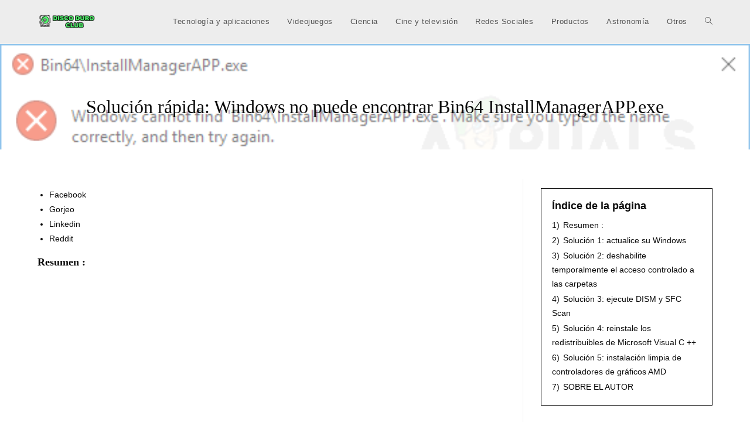

--- FILE ---
content_type: text/html; charset=UTF-8
request_url: https://discoduro.club/software/solucion-rapida-windows-no-puede-encontrar-bin64-installmanagerapp-exe/
body_size: 15473
content:
<!DOCTYPE html><html class="html" lang="es"><head><meta name="google-adsense-account" content="ca-pub-9708862076869810">
 <script type="litespeed/javascript" data-src="https://www.googletagmanager.com/gtag/js?id=G-WW84N0ZYN7"></script> <script type="litespeed/javascript">window.dataLayer=window.dataLayer||[];function gtag(){dataLayer.push(arguments)}
gtag('js',new Date());gtag('config','G-WW84N0ZYN7')</script> <meta charset="UTF-8"><link rel="preconnect" href="https://fonts.gstatic.com/" crossorigin /><link rel="profile" href="https://gmpg.org/xfn/11"><meta name='robots' content='index, follow, max-image-preview:large, max-snippet:-1, max-video-preview:-1' /><link rel="pingback" href="https://discoduro.club/xmlrpc.php"><meta name="viewport" content="width=device-width, initial-scale=1"><title>Solución rápida: Windows no puede encontrar Bin64 InstallManagerAPP.exe</title><meta name="description" content="Solución rápida: Windows no puede encontrar Bin64 InstallManagerAPP.exe -" /><link rel="canonical" href="https://discoduro.club/software/solucion-rapida-windows-no-puede-encontrar-bin64-installmanagerapp-exe/" /><meta property="og:locale" content="es_ES" /><meta property="og:type" content="article" /><meta property="og:title" content="Solución rápida: Windows no puede encontrar Bin64 InstallManagerAPP.exe" /><meta property="og:description" content="Solución rápida: Windows no puede encontrar Bin64 InstallManagerAPP.exe -" /><meta property="og:url" content="https://discoduro.club/software/solucion-rapida-windows-no-puede-encontrar-bin64-installmanagerapp-exe/" /><meta property="og:site_name" content="Disco Duro Club" /><meta property="article:published_time" content="2021-05-09T03:55:27+00:00" /><meta property="og:image" content="https://discoduro.club/wp-content/uploads/2021/11/solucion-rapida-windows-no-puede-encontrar-bin64-installmanagerapp-exe.png" /><meta property="og:image:width" content="558" /><meta property="og:image:height" content="133" /><meta property="og:image:type" content="image/png" /><meta name="author" content="Disco Duro" /><meta name="twitter:card" content="summary_large_image" /><meta name="twitter:label1" content="Escrito por" /><meta name="twitter:data1" content="Disco Duro" /><meta name="twitter:label2" content="Tiempo de lectura" /><meta name="twitter:data2" content="6 minutos" /> <script type="application/ld+json" class="yoast-schema-graph">{"@context":"https://schema.org","@graph":[{"@type":"Article","@id":"https://discoduro.club/software/solucion-rapida-windows-no-puede-encontrar-bin64-installmanagerapp-exe/#article","isPartOf":{"@id":"https://discoduro.club/software/solucion-rapida-windows-no-puede-encontrar-bin64-installmanagerapp-exe/"},"author":{"name":"Disco Duro","@id":"https://discoduro.club/#/schema/person/f12a5c53b6b7a01a58c14d667f369e80"},"headline":"Solución rápida: Windows no puede encontrar Bin64 InstallManagerAPP.exe","datePublished":"2021-05-09T03:55:27+00:00","mainEntityOfPage":{"@id":"https://discoduro.club/software/solucion-rapida-windows-no-puede-encontrar-bin64-installmanagerapp-exe/"},"wordCount":1146,"commentCount":0,"publisher":{"@id":"https://discoduro.club/#organization"},"image":{"@id":"https://discoduro.club/software/solucion-rapida-windows-no-puede-encontrar-bin64-installmanagerapp-exe/#primaryimage"},"thumbnailUrl":"https://discoduro.club/wp-content/uploads/2021/11/solucion-rapida-windows-no-puede-encontrar-bin64-installmanagerapp-exe.png","articleSection":["Zona Software"],"inLanguage":"es","potentialAction":[{"@type":"CommentAction","name":"Comment","target":["https://discoduro.club/software/solucion-rapida-windows-no-puede-encontrar-bin64-installmanagerapp-exe/#respond"]}]},{"@type":"WebPage","@id":"https://discoduro.club/software/solucion-rapida-windows-no-puede-encontrar-bin64-installmanagerapp-exe/","url":"https://discoduro.club/software/solucion-rapida-windows-no-puede-encontrar-bin64-installmanagerapp-exe/","name":"Solución rápida: Windows no puede encontrar Bin64 InstallManagerAPP.exe","isPartOf":{"@id":"https://discoduro.club/#website"},"primaryImageOfPage":{"@id":"https://discoduro.club/software/solucion-rapida-windows-no-puede-encontrar-bin64-installmanagerapp-exe/#primaryimage"},"image":{"@id":"https://discoduro.club/software/solucion-rapida-windows-no-puede-encontrar-bin64-installmanagerapp-exe/#primaryimage"},"thumbnailUrl":"https://discoduro.club/wp-content/uploads/2021/11/solucion-rapida-windows-no-puede-encontrar-bin64-installmanagerapp-exe.png","datePublished":"2021-05-09T03:55:27+00:00","description":"Solución rápida: Windows no puede encontrar Bin64 InstallManagerAPP.exe -","breadcrumb":{"@id":"https://discoduro.club/software/solucion-rapida-windows-no-puede-encontrar-bin64-installmanagerapp-exe/#breadcrumb"},"inLanguage":"es","potentialAction":[{"@type":"ReadAction","target":["https://discoduro.club/software/solucion-rapida-windows-no-puede-encontrar-bin64-installmanagerapp-exe/"]}]},{"@type":"ImageObject","inLanguage":"es","@id":"https://discoduro.club/software/solucion-rapida-windows-no-puede-encontrar-bin64-installmanagerapp-exe/#primaryimage","url":"https://discoduro.club/wp-content/uploads/2021/11/solucion-rapida-windows-no-puede-encontrar-bin64-installmanagerapp-exe.png","contentUrl":"https://discoduro.club/wp-content/uploads/2021/11/solucion-rapida-windows-no-puede-encontrar-bin64-installmanagerapp-exe.png","width":558,"height":133,"caption":"Solucion Rapida Windows No Puede Encontrar Bin64 Installmanagerapp Exe"},{"@type":"BreadcrumbList","@id":"https://discoduro.club/software/solucion-rapida-windows-no-puede-encontrar-bin64-installmanagerapp-exe/#breadcrumb","itemListElement":[{"@type":"ListItem","position":1,"name":"Home","item":"https://discoduro.club/"},{"@type":"ListItem","position":2,"name":"Solución rápida: Windows no puede encontrar Bin64 InstallManagerAPP.exe"}]},{"@type":"WebSite","@id":"https://discoduro.club/#website","url":"https://discoduro.club/","name":"Disco Duro Club","description":"Tu web de tecnología","publisher":{"@id":"https://discoduro.club/#organization"},"potentialAction":[{"@type":"SearchAction","target":{"@type":"EntryPoint","urlTemplate":"https://discoduro.club/?s={search_term_string}"},"query-input":{"@type":"PropertyValueSpecification","valueRequired":true,"valueName":"search_term_string"}}],"inLanguage":"es"},{"@type":"Organization","@id":"https://discoduro.club/#organization","name":"Disco Duro Club","url":"https://discoduro.club/","logo":{"@type":"ImageObject","inLanguage":"es","@id":"https://discoduro.club/#/schema/logo/image/","url":"https://discoduro.club/wp-content/uploads/2021/04/cropped-cropped-LOGO-PNG.png","contentUrl":"https://discoduro.club/wp-content/uploads/2021/04/cropped-cropped-LOGO-PNG.png","width":1865,"height":450,"caption":"Disco Duro Club"},"image":{"@id":"https://discoduro.club/#/schema/logo/image/"}},{"@type":"Person","@id":"https://discoduro.club/#/schema/person/f12a5c53b6b7a01a58c14d667f369e80","name":"Disco Duro","image":{"@type":"ImageObject","inLanguage":"es","@id":"https://discoduro.club/#/schema/person/image/","url":"https://secure.gravatar.com/avatar/d15f28362866b99fa53e121a59f330d8f0048c40308b7d2047f97fff8ffcf387?s=96&d=mm&r=g","contentUrl":"https://secure.gravatar.com/avatar/d15f28362866b99fa53e121a59f330d8f0048c40308b7d2047f97fff8ffcf387?s=96&d=mm&r=g","caption":"Disco Duro"},"sameAs":["https://discoduro.club"]}]}</script> <link rel='dns-prefetch' href='//fonts.googleapis.com' /><link rel="alternate" type="application/rss+xml" title="Disco Duro Club &raquo; Feed" href="https://discoduro.club/feed/" /><link rel="alternate" type="application/rss+xml" title="Disco Duro Club &raquo; Feed de los comentarios" href="https://discoduro.club/comments/feed/" /><link rel="alternate" type="application/rss+xml" title="Disco Duro Club &raquo; Comentario Solución rápida: Windows no puede encontrar Bin64  InstallManagerAPP.exe del feed" href="https://discoduro.club/software/solucion-rapida-windows-no-puede-encontrar-bin64-installmanagerapp-exe/feed/" /><link rel="alternate" title="oEmbed (JSON)" type="application/json+oembed" href="https://discoduro.club/wp-json/oembed/1.0/embed?url=https%3A%2F%2Fdiscoduro.club%2Fsoftware%2Fsolucion-rapida-windows-no-puede-encontrar-bin64-installmanagerapp-exe%2F" /><link rel="alternate" title="oEmbed (XML)" type="text/xml+oembed" href="https://discoduro.club/wp-json/oembed/1.0/embed?url=https%3A%2F%2Fdiscoduro.club%2Fsoftware%2Fsolucion-rapida-windows-no-puede-encontrar-bin64-installmanagerapp-exe%2F&#038;format=xml" /> <script type="litespeed/javascript">WebFontConfig={google:{families:["Ribeye:100,200,300,400,500,600,700,800,900,100i,200i,300i,400i,500i,600i,700i,800i,900i:latin"]}};if(typeof WebFont==="object"&&typeof WebFont.load==="function"){WebFont.load(WebFontConfig)}</script><script data-optimized="1" type="litespeed/javascript" data-src="https://discoduro.club/wp-content/plugins/litespeed-cache/assets/js/webfontloader.min.js"></script><link data-optimized="2" rel="stylesheet" href="https://discoduro.club/wp-content/litespeed/css/ec2d1055d339ae38903c823ce6d6fa35.css?ver=9eeeb" /><link rel="preload" as="image" href="https://discoduro.club/wp-content/uploads/2021/04/cropped-cropped-LOGO-PNG.png"> <script src="https://discoduro.club/wp-includes/js/jquery/jquery.min.js" id="jquery-core-js"></script> <link rel="https://api.w.org/" href="https://discoduro.club/wp-json/" /><link rel="alternate" title="JSON" type="application/json" href="https://discoduro.club/wp-json/wp/v2/posts/2241" /><link rel="EditURI" type="application/rsd+xml" title="RSD" href="https://discoduro.club/xmlrpc.php?rsd" /><meta name="generator" content="WordPress 6.9" /><link rel='shortlink' href='https://discoduro.club/?p=2241' /><meta name="generator" content="Elementor 3.34.0; features: additional_custom_breakpoints; settings: css_print_method-external, google_font-enabled, font_display-swap"><link rel="icon" href="https://discoduro.club/wp-content/uploads/2021/04/cropped-Favicon-32x32.png" sizes="32x32" /><link rel="icon" href="https://discoduro.club/wp-content/uploads/2021/04/cropped-Favicon-192x192.png" sizes="192x192" /><link rel="apple-touch-icon" href="https://discoduro.club/wp-content/uploads/2021/04/cropped-Favicon-180x180.png" /><meta name="msapplication-TileImage" content="https://discoduro.club/wp-content/uploads/2021/04/cropped-Favicon-270x270.png" /></head><body data-rsssl=1 class="wp-singular post-template-default single single-post postid-2241 single-format-standard wp-custom-logo wp-embed-responsive wp-theme-oceanwp cookies-not-set oceanwp-theme dropdown-mobile default-breakpoint has-sidebar content-right-sidebar post-in-category-software page-with-background-title has-blog-grid elementor-default elementor-kit-4064" itemscope="itemscope" itemtype="https://schema.org/Article"><div id="outer-wrap" class="site clr"><a class="skip-link screen-reader-text" href="#main">Ir al contenido</a><div id="wrap" class="clr"><header id="site-header" class="minimal-header clr" data-height="74" itemscope="itemscope" itemtype="https://schema.org/WPHeader" role="banner"><div id="site-header-inner" class="clr container"><div id="site-logo" class="clr" itemscope itemtype="https://schema.org/Brand" ><div id="site-logo-inner" class="clr"><a href="https://discoduro.club/" class="custom-logo-link" rel="home"><img fetchpriority="high" width="1865" height="450" src="https://discoduro.club/wp-content/uploads/2021/04/cropped-cropped-LOGO-PNG.png" class="custom-logo" alt="Cropped Cropped Logo Png.png" decoding="sync" srcset="https://discoduro.club/wp-content/uploads/2021/04/cropped-cropped-LOGO-PNG.png 1865w, https://discoduro.club/wp-content/uploads/2021/04/cropped-cropped-LOGO-PNG-300x72.png 300w, https://discoduro.club/wp-content/uploads/2021/04/cropped-cropped-LOGO-PNG-1024x247.png 1024w, https://discoduro.club/wp-content/uploads/2021/04/cropped-cropped-LOGO-PNG-768x185.png 768w, https://discoduro.club/wp-content/uploads/2021/04/cropped-cropped-LOGO-PNG-1536x371.png 1536w" sizes="(max-width: 1865px) 100vw, 1865px"/></a></div></div><div id="site-navigation-wrap" class="clr"><nav id="site-navigation" class="navigation main-navigation clr" itemscope="itemscope" itemtype="https://schema.org/SiteNavigationElement" role="navigation" ><ul id="menu-menu-superior" class="main-menu dropdown-menu sf-menu"><li id="menu-item-4059" class="menu-item menu-item-type-taxonomy menu-item-object-category menu-item-4059"><a href="https://discoduro.club/secciones/programas-y-aplicaciones/" class="menu-link"><span class="text-wrap">Tecnología y aplicaciones</span></a></li><li id="menu-item-4058" class="menu-item menu-item-type-taxonomy menu-item-object-category menu-item-4058"><a href="https://discoduro.club/secciones/videojuegos/" class="menu-link"><span class="text-wrap">Videojuegos</span></a></li><li id="menu-item-4061" class="menu-item menu-item-type-taxonomy menu-item-object-category menu-item-4061"><a href="https://discoduro.club/secciones/ciencia/" class="menu-link"><span class="text-wrap">Ciencia</span></a></li><li id="menu-item-4057" class="menu-item menu-item-type-taxonomy menu-item-object-category menu-item-4057"><a href="https://discoduro.club/secciones/entretenimiento/" class="menu-link"><span class="text-wrap">Cine y televisión</span></a></li><li id="menu-item-4063" class="menu-item menu-item-type-taxonomy menu-item-object-category menu-item-4063"><a href="https://discoduro.club/secciones/redes-sociales/" class="menu-link"><span class="text-wrap">Redes Sociales</span></a></li><li id="menu-item-4060" class="menu-item menu-item-type-taxonomy menu-item-object-category menu-item-4060"><a href="https://discoduro.club/secciones/productos/" class="menu-link"><span class="text-wrap">Productos</span></a></li><li id="menu-item-4062" class="menu-item menu-item-type-taxonomy menu-item-object-category menu-item-4062"><a href="https://discoduro.club/secciones/astronomia/" class="menu-link"><span class="text-wrap">Astronomía</span></a></li><li id="menu-item-4121" class="menu-item menu-item-type-custom menu-item-object-custom menu-item-4121"><a href="https://discoduro.club/secciones/otros-articulos/" class="menu-link"><span class="text-wrap">Otros</span></a></li><li class="search-toggle-li" ><a href="https://discoduro.club/#" class="site-search-toggle search-dropdown-toggle"><span class="screen-reader-text">Alternar búsqueda de la web</span><i class=" icon-magnifier" aria-hidden="true" role="img"></i></a></li></ul><div id="searchform-dropdown" class="header-searchform-wrap clr" ><form aria-label="Buscar en esta web" role="search" method="get" class="searchform" action="https://discoduro.club/">
<input aria-label="Insertar la consulta de búsqueda" type="search" id="ocean-search-form-1" class="field" autocomplete="off" placeholder="Buscar" name="s"></form></div></nav></div><div class="oceanwp-mobile-menu-icon clr mobile-right">
<a href="https://discoduro.club/#mobile-menu-toggle" class="mobile-menu"  aria-label="Menú móvil">
<i class="fa fa-bars" aria-hidden="true"></i>
<span class="oceanwp-text">Menú</span>
<span class="oceanwp-close-text">Cerrar</span>
</a></div></div><div id="mobile-dropdown" class="clr" ><nav class="clr" itemscope="itemscope" itemtype="https://schema.org/SiteNavigationElement"><ul id="menu-menu-superior-1" class="menu"><li class="menu-item menu-item-type-taxonomy menu-item-object-category menu-item-4059"><a href="https://discoduro.club/secciones/programas-y-aplicaciones/">Tecnología y aplicaciones</a></li><li class="menu-item menu-item-type-taxonomy menu-item-object-category menu-item-4058"><a href="https://discoduro.club/secciones/videojuegos/">Videojuegos</a></li><li class="menu-item menu-item-type-taxonomy menu-item-object-category menu-item-4061"><a href="https://discoduro.club/secciones/ciencia/">Ciencia</a></li><li class="menu-item menu-item-type-taxonomy menu-item-object-category menu-item-4057"><a href="https://discoduro.club/secciones/entretenimiento/">Cine y televisión</a></li><li class="menu-item menu-item-type-taxonomy menu-item-object-category menu-item-4063"><a href="https://discoduro.club/secciones/redes-sociales/">Redes Sociales</a></li><li class="menu-item menu-item-type-taxonomy menu-item-object-category menu-item-4060"><a href="https://discoduro.club/secciones/productos/">Productos</a></li><li class="menu-item menu-item-type-taxonomy menu-item-object-category menu-item-4062"><a href="https://discoduro.club/secciones/astronomia/">Astronomía</a></li><li class="menu-item menu-item-type-custom menu-item-object-custom menu-item-4121"><a href="https://discoduro.club/secciones/otros-articulos/">Otros</a></li><li class="search-toggle-li" ><a href="https://discoduro.club/#" class="site-search-toggle search-dropdown-toggle"><span class="screen-reader-text">Alternar búsqueda de la web</span><i class=" icon-magnifier" aria-hidden="true" role="img"></i></a></li></ul><ul id="menu-menu-superior-2" class="menu"><li class="menu-item menu-item-type-taxonomy menu-item-object-category menu-item-4059"><a href="https://discoduro.club/secciones/programas-y-aplicaciones/">Tecnología y aplicaciones</a></li><li class="menu-item menu-item-type-taxonomy menu-item-object-category menu-item-4058"><a href="https://discoduro.club/secciones/videojuegos/">Videojuegos</a></li><li class="menu-item menu-item-type-taxonomy menu-item-object-category menu-item-4061"><a href="https://discoduro.club/secciones/ciencia/">Ciencia</a></li><li class="menu-item menu-item-type-taxonomy menu-item-object-category menu-item-4057"><a href="https://discoduro.club/secciones/entretenimiento/">Cine y televisión</a></li><li class="menu-item menu-item-type-taxonomy menu-item-object-category menu-item-4063"><a href="https://discoduro.club/secciones/redes-sociales/">Redes Sociales</a></li><li class="menu-item menu-item-type-taxonomy menu-item-object-category menu-item-4060"><a href="https://discoduro.club/secciones/productos/">Productos</a></li><li class="menu-item menu-item-type-taxonomy menu-item-object-category menu-item-4062"><a href="https://discoduro.club/secciones/astronomia/">Astronomía</a></li><li class="menu-item menu-item-type-custom menu-item-object-custom menu-item-4121"><a href="https://discoduro.club/secciones/otros-articulos/">Otros</a></li></ul><div id="mobile-menu-search" class="clr"><form aria-label="Buscar en esta web" method="get" action="https://discoduro.club/" class="mobile-searchform">
<input aria-label="Insertar la consulta de búsqueda" value="" class="field" id="ocean-mobile-search-2" type="search" name="s" autocomplete="off" placeholder="Buscar" />
<button aria-label="Enviar la búsqueda" type="submit" class="searchform-submit">
<i class=" icon-magnifier" aria-hidden="true" role="img"></i>		</button></form></div></nav></div></header><main id="main" class="site-main clr"  role="main"><header class="page-header background-image-page-header"><div class="container clr page-header-inner"><h1 class="page-header-title clr" itemprop="headline">Solución rápida: Windows no puede encontrar Bin64  InstallManagerAPP.exe</h1></div><span class="background-image-page-header-overlay"></span></header><div id="content-wrap" class="container clr"><div id="primary" class="content-area clr"><div id="content" class="site-content clr"><article id="post-2241"><div class="entry-content clr" itemprop="text"><div id=""><section class="article-share-wrap" data-shareinfo="{&quot;title&quot;:&quot;Quickly+Fix%3A+Windows+Cannot+Find+Bin64%5CInstallManagerAPP.exe&quot;, &quot;desc&quot;:&quot;The+%E2%80%9CWindows+cannot+find+Bin64%5CInstallManagerAPP.exe%E2%80%9D+is+an+error+related+to+AMD+graphics+driver+installation.+Read+this+article%2C+and+you+can+get+some+fixes.&quot;, &quot;url&quot;:&quot;https%3A%2F%2Fwww.partitionwizard.com%2Fpartitionmagic%2Fwindows-cannot-find-bin64installmanagerapp-exe.html&quot;}"><ul class="article-share-btn-list inner-full-width"><li class="col-4-1 facebook js-share-btn icon-awe-facebook" data-type="facebook" onclick="gtag('event', 'facebook Button', {'event_category': 'Share', 'event_label': 'windows-cannot-find-bin64installmanagerapp-exe-Top'});">Facebook</li><li class="col-4-1 twitter js-share-btn icon-awe-twitter" data-type="twitter" onclick="gtag('event', 'twitter Button', {'event_category': 'Share', 'event_label': 'windows-cannot-find-bin64installmanagerapp-exe-Top'});">Gorjeo</li><li class="col-4-1 linkedin js-share-btn icon-awe-linkedin" data-type="linkedin" onclick="gtag('event', 'linkedin Button', {'event_category': 'Share', 'event_label': 'windows-cannot-find-bin64installmanagerapp-exe-Top'});">Linkedin</li><li class="col-4-1 reddit js-share-btn icon-awe-reddit" data-type="reddit" onclick="gtag('event', 'reddit Button', {'event_category': 'Share', 'event_label': 'windows-cannot-find-bin64installmanagerapp-exe-Top'});">Reddit</li></ul></section><div class="clearfixed article-summary"><div class="article-summary-box clearfixed"><h3>Resumen :</h3><div class="article-summary-content"><figure class="img"><img decoding="async" data-src="https://discoduro.club/wp-content/uploads/2021/05/windows-cannot-find-bin64installmanagerapp-exe-thumbnail.jpg" class="fr article-summary-thumbnail lazyload" alt="Windows no puede encontrar Bin64  InstallManagerAPP.exe" src="[data-uri]" style="--smush-placeholder-width: 600px; --smush-placeholder-aspect-ratio: 600/400;" /></figure><p>Algunos usuarios informan que no pueden instalar el controlador de gráficos AMD debido al error «Windows no puede encontrar Bin64  InstallManagerAPP.exe».  ¿Por qué ocurre este problema?  ¿Qué puede hacer si encuentra el problema desafortunadamente?  No te preocupes.  En esta guía de MiniTool Partition Wizard, obtendrá las respuestas.</p></div></div></div><p>Bin64  InstallManagerAPP.exe es un componente de software de Catalyst Control Center de AMD (Advanced Micro Devices).  Está estrechamente relacionado con la instalación y actualización del controlador de gráficos AMD.  Recientemente, algunos usuarios no pueden actualizar o instalar el controlador de gráficos AMD debido a este componente.  El mensaje de error completo es el siguiente:</p><p><em>Windows no puede encontrar «Bin64  InstallManagerAPP.exe».  Asegúrese de haber escrito el nombre correctamente y vuelva a intentarlo.</em></p><p><figure class="img"><img decoding="async" data-src="https://discoduro.club/wp-content/uploads/2021/05/windows-cannot-find-bin64installmanagerapp-exe-1.png" alt="Windows no puede encontrar Bin64  InstallManagerAPP.exe" src="[data-uri]" class="lazyload" style="--smush-placeholder-width: 560px; --smush-placeholder-aspect-ratio: 560/135;" /></figure></p><p>Las razones del problema pueden ser diversas.  Puede encontrar el problema debido a archivos de sistema dañados, actualizaciones de Windows que faltan y otros factores.  Afortunadamente, puede solucionar el problema con los siguientes métodos.  Vamos a comprobarlos uno por uno.</p><div class="article-recommend"><div class="article-recommend-thumb"><figure class="img"><img decoding="async" data-src="https://discoduro.club/wp-content/uploads/2021/04/how-to-update-graphics-card-thumbnail.png" alt="cómo actualizar la miniatura de la tarjeta gráfica" src="[data-uri]" class="lazyload" style="--smush-placeholder-width: 600px; --smush-placeholder-aspect-ratio: 600/400;" /></figure></div><div class="article-recommend-info"><div class="article-recommend-title">¿Cómo actualizar los controladores de la tarjeta gráfica (NVIDIA / AMD / Intel)?</div><p>Este artículo explica cómo actualizar los controladores de la tarjeta gráfica de NVIDIA, AMD e Intel en Windows 10, tanto de escritorio como de portátil.</p></div></div><h2 id="fix-1:-update-your-windows-2471">Solución 1: actualice su Windows</h2><p>De hecho, algunas instalaciones de controladores requieren una actualización específica de Windows, e incluso puede actualizar el controlador de su dispositivo a través de Windows Update.  Si le faltan algunas actualizaciones críticas para Windows, puede experimentar el problema «Windows no puede encontrar Bin64  InstallManagerAPP.exe».  Entonces puedes intentar actualizar tu Windows primero.</p><p><strong>Etapa 1</strong>: Apurarse <strong>las ventanas</strong> +<strong> I</strong> para abrir la configuración.</p><p><strong>2do paso</strong>: Ir hacia <strong>Actualización y seguridad</strong> > <strong>actualizacion de Windows</strong>.</p><p><strong>Paso 3</strong>: Haga clic en <strong>Buscar actualizaciones</strong> en el panel derecho e instale las actualizaciones disponibles de acuerdo con las instrucciones en pantalla.</p><h2 id="fix-2:-temporarily-disable-controlled-folder-access-2471">Solución 2: deshabilite temporalmente el acceso controlado a las carpetas</h2><p>Algunos usuarios también recomiendan desactivar temporalmente la función de acceso controlado a carpetas, y también puede intentarlo.  Así es como se hace.</p><p><strong>Etapa 1</strong>: Ventanas abiertas <strong>configuraciones</strong> E ir a <strong>Actualización y seguridad</strong> > <strong>Seguridad de Windows</strong>.</p><p><strong>2do paso</strong>: Haga clic en <strong>Protección contra virus y amenazas</strong> en el panel derecho.</p><p><strong>Paso 3</strong>: En la ventana emergente <strong>Seguridad de Windows</strong> ventana, haga clic en <strong>Administrar la configuración</strong> bajo el <strong>Configuración de protección contra virus y amenazas</strong> sección.</p><p><strong>Paso 4</strong>: Desplazarse hacia abajo <strong>Acceso controlado a archivos</strong> sección y haga clic en <strong>Administrar el acceso controlado a los archivos</strong>.</p><p><figure class="img"><img decoding="async" data-src="https://discoduro.club/wp-content/uploads/2021/05/windows-cannot-find-bin64installmanagerapp-exe-2.png" alt="administrar el acceso controlado a los archivos" src="[data-uri]" class="lazyload" style="--smush-placeholder-width: 652px; --smush-placeholder-aspect-ratio: 652/504;" /></figure></p><p><strong>Paso 5</strong>: Ahora apague el botón debajo de Acceso controlado a carpetas para apagarlo.</p><p>Luego puede verificar si puede actualizar su controlador de gráficos AMD sin el problema Bin64  InstallManagerAPP.exe.  Si aún existe, habilite el Acceso controlado a carpetas nuevamente y luego continúe con la siguiente solución.</p><h2 id="fix-3:-run-dism-and-sfc-scan-2471">Solución 3: ejecute DISM y SFC Scan</h2><p>Como se mencionó anteriormente, un archivo de sistema dañado es uno de los posibles factores que desencadena el mensaje de error «Windows no puede encontrar Bin64  InstallManagerAPP.exe».  Por lo tanto, puede ser útil ejecutar un escaneo DISM y SFC para buscar archivos de imagen y archivos de sistema de Windows dañados.  Simplemente siga los pasos a continuación:</p><p><strong>Etapa 1</strong>: Apurarse <strong>las ventanas</strong> + <strong>R</strong> invocar <strong>Clase</strong> ventana.</p><p><strong>2do paso</strong>: Contribución <strong>cmd </strong>y presione <strong>control </strong>+ <strong>Cambio </strong>+ <strong>Entrar </strong>lanzamiento <strong>Símbolo del sistema</strong> como administrador.</p><p><strong>Paso 3</strong>: Escriba la línea de comando <strong>DISM / Online / Cleanup-Image / RestoreHealth</strong> y presione <strong>Entrar</strong> para ejecutarlo.</p><p><strong>Paso 4</strong>: Espere a que se complete el proceso, reinicie su computadora para verificar si el problema está resuelto.  Si el problema vuelve a aparecer, continúe con el siguiente paso.</p><p><strong>Paso 5</strong>: Abra el símbolo del sistema nuevamente con privilegios de administrador, ingrese el comando <strong>sfc / scannow</strong> esta vez y presione <strong>Entrar</strong>.  Una vez que el proceso de escaneo esté completo al 100%, reinicie su dispositivo y verifique si el problema se ha eliminado.</p><h2 id="fix-4:-reinstall-microsoft-visual-c++-redistributables-2471">Solución 4: reinstale los redistribuibles de Microsoft Visual C ++</h2><p>También puede reinstalar Microsoft Visual C ++ Redistributable para corregir el error «Windows no puede encontrar Bin64  InstallManagerAPP.exe».</p><p><strong>Etapa 1</strong>: Abierto <strong>Panel de control</strong> E ir a <strong>Programas </strong>> <strong>Programas y características</strong>.</p><p><strong>2do paso</strong>: Tenga en cuenta todas las versiones de los redistribuibles de Microsoft Visual C ++ que se enumeran aquí.</p><p><figure class="img"><img decoding="async" data-src="https://discoduro.club/wp-content/uploads/2021/05/windows-cannot-find-bin64installmanagerapp-exe-3.png" alt="muestre Microsoft Visual C ++ redistribuible" src="[data-uri]" class="lazyload" style="--smush-placeholder-width: 716px; --smush-placeholder-aspect-ratio: 716/471;" /></figure></p><p><strong>Paso 3</strong>: Vaya al sitio web oficial de Microsoft y descargue nuevas copias de los redistribuibles de Microsoft Visual C ++ involucrados.</p><p><strong>Paso 4</strong>: Desinstale todos los redistribuibles originales de Microsoft Visual C ++, luego instale las copias descargadas de acuerdo con el asistente proporcionado.</p><div class="article-recommend"><div class="article-recommend-thumb"><figure class="img"><img decoding="async" data-src="https://discoduro.club/wp-content/uploads/2021/05/control-panel-not-opening-thumbnail.jpg" alt="el panel de control no abre la miniatura" src="[data-uri]" class="lazyload" style="--smush-placeholder-width: 600px; --smush-placeholder-aspect-ratio: 600/400;" /></figure></div><div class="article-recommend-info"><div class="article-recommend-title">7 formas de arreglar el panel de control no se abren en Windows 10</div><p>¿No puede abrir el Panel de control en Windows 10?  Este artículo tiene como objetivo proporcionar 7 formas sencillas de reparar el panel de control que no se abre.</p></div></div><h2 id="fix-5:-clean-install-amd-graphics-drivers-2471">Solución 5: instalación limpia de controladores de gráficos AMD</h2><p>Finalmente, si no puede instalar el controlador de gráficos AMD de la forma habitual debido al problema Bin64  InstallManagerAPP.exe, es posible que pueda elegir limpiar la instalación del controlador de gráficos AMD.</p><p>Aquí hay una guía sencilla:</p><p><strong>Etapa 1</strong>: Descargue manualmente el controlador de gráficos AMD que necesita desde la página de descarga oficial.</p><p><strong>2do paso</strong>: Deshabilite temporalmente todas sus aplicaciones antivirus, incluidas <strong>Antivirus de Windows Defender</strong>.</p><p><strong>Paso 3</strong>: Navega a la carpeta AMD (generalmente en la ruta <strong>C:  AMD</strong>) y elimine el contenido de todos los controladores AMD anteriores.</p><p><strong>Paso 4</strong>: Abra el Panel de control, vaya al <strong>Desinstalar un programa</strong> consola y desinstale los controladores AMD antiguos.</p><div class="article-inner-content-box tip bgcolor"><p><strong>Consejo:</strong> Para desinstalarlo por completo, también puede usar un desinstalador confiable de terceros.</p></div><p><strong>Paso 5</strong>: Ahora puede instalar los controladores AMD descargados y reiniciar su computadora.</p><p>De esta manera, debe instalar eficientemente su controlador de gráficos AMD sin el mensaje de error Bin64  InstallManagerAPP.exe.</p><div class="article-recommend"><div class="article-recommend-thumb"><figure class="img"><img decoding="async" data-src="https://discoduro.club/wp-content/uploads/2021/04/how-to-uninstall-programs-on-win-10-thumbnail.jpg" alt="cómo desinstalar programas en win 10 miniatura" src="[data-uri]" class="lazyload" style="--smush-placeholder-width: 600px; --smush-placeholder-aspect-ratio: 600/400;" /></figure></div><div class="article-recommend-info"><div class="article-recommend-title">¿Cómo desinstalar programas en Windows 10?  Aquí están los métodos</div><p>Desinstalar programas o aplicaciones innecesarios es una de las tareas más comunes e importantes que deben realizar todos los usuarios de computadoras.  Aquí hay una guía para eliminarlos.</p></div></div><section class="article-share-wrap" data-shareinfo="{&quot;title&quot;:&quot;Quickly+Fix%3A+Windows+Cannot+Find+Bin64%5CInstallManagerAPP.exe&quot;, &quot;desc&quot;:&quot;The+%E2%80%9CWindows+cannot+find+Bin64%5CInstallManagerAPP.exe%E2%80%9D+is+an+error+related+to+AMD+graphics+driver+installation.+Read+this+article%2C+and+you+can+get+some+fixes.&quot;, &quot;url&quot;:&quot;https%3A%2F%2Fwww.partitionwizard.com%2Fpartitionmagic%2Fwindows-cannot-find-bin64installmanagerapp-exe.html&quot;}"><ul class="article-share-btn-list inner-full-width"><li class="col-4-1 facebook js-share-btn icon-awe-facebook" data-type="facebook" onclick="gtag('event', 'facebook Button', {'event_category': 'Share', 'event_label': 'windows-cannot-find-bin64installmanagerapp-exe-End'});">Facebook</li><li class="col-4-1 twitter js-share-btn icon-awe-twitter" data-type="twitter" onclick="gtag('event', 'twitter Button', {'event_category': 'Share', 'event_label': 'windows-cannot-find-bin64installmanagerapp-exe-End'});">Gorjeo</li><li class="col-4-1 linkedin js-share-btn icon-awe-linkedin" data-type="linkedin" onclick="gtag('event', 'linkedin Button', {'event_category': 'Share', 'event_label': 'windows-cannot-find-bin64installmanagerapp-exe-End'});">Linkedin</li><li class="col-4-1 reddit js-share-btn icon-awe-reddit" data-type="reddit" onclick="gtag('event', 'reddit Button', {'event_category': 'Share', 'event_label': 'windows-cannot-find-bin64installmanagerapp-exe-End'});">Reddit</li></ul></section><footer class="article-footer"></p><div class="article-author-infos"><div class="container"><h2>SOBRE EL AUTOR</h2><p>										<img decoding="async" class="js-lazyload" data-src="https://discoduro.club/wp-content/uploads/2021/04/amanda.jpg" width="200" height="200" alt="Amanda" src="[data-uri]" style="--smush-placeholder-width: 200px; --smush-placeholder-aspect-ratio: 200/200;" /></p><div class="content"><p>Amanda <a class="follow icon-awe-twitter" href="https://twitter.com/Amanda80727209">Síganos</a></p><p><strong>Posición: </strong>Periodista</p><p>Amanda ha trabajado como escritora en inglés para el equipo de MiniTool desde que se graduó de la universidad.  Le gusta compartir soluciones efectivas y su propia experiencia para ayudar a los lectores a resolver diversos problemas con las computadoras, con el fin de hacer su vida tecnológica más fácil y agradable.</p><p>Ha publicado numerosos artículos, cubriendo los campos de recuperación de datos, gestión de particiones, copia de seguridad de disco, etc.  Con el fin de brindar consejos e información más útiles, siempre se ha comprometido a ampliar sus conocimientos técnicos.</p></p></div></p></div></p></div><p></p></footer></div><p></p></div><section id="related-posts" class="clr"><h3 class="theme-heading related-posts-title">
<span class="text">También podría gustarte</span></h3><div class="oceanwp-row clr"><article class="related-post clr col span_1_of_3 col-1 post-2627 post type-post status-publish format-standard has-post-thumbnail hentry category-software entry has-media"><figure class="related-post-media clr"><a href="https://discoduro.club/software/fixed-error-pubg-lite-no-esta-disponible-en-su-region/" class="related-thumb"><img width="300" height="169" data-src="https://discoduro.club/wp-content/uploads/2021/11/fixed-error-pubg-lite-no-esta-disponible-en-su-region-300x169.jpg" class="attachment-medium size-medium wp-post-image lazyload" alt="Lee más sobre el artículo [Fixed] Error PUBG Lite no está disponible en su región" itemprop="image" decoding="async" data-srcset="https://discoduro.club/wp-content/uploads/2021/11/fixed-error-pubg-lite-no-esta-disponible-en-su-region-300x169.jpg 300w, https://discoduro.club/wp-content/uploads/2021/11/fixed-error-pubg-lite-no-esta-disponible-en-su-region-1024x576.jpg 1024w, https://discoduro.club/wp-content/uploads/2021/11/fixed-error-pubg-lite-no-esta-disponible-en-su-region-768x432.jpg 768w, https://discoduro.club/wp-content/uploads/2021/11/fixed-error-pubg-lite-no-esta-disponible-en-su-region-800x450.jpg 800w, https://discoduro.club/wp-content/uploads/2021/11/fixed-error-pubg-lite-no-esta-disponible-en-su-region-1160x653.jpg 1160w, https://discoduro.club/wp-content/uploads/2021/11/fixed-error-pubg-lite-no-esta-disponible-en-su-region.jpg 1280w" data-sizes="(max-width: 300px) 100vw, 300px" src="[data-uri]" style="--smush-placeholder-width: 300px; --smush-placeholder-aspect-ratio: 300/169;" />							</a></figure><h3 class="related-post-title">
<a href="https://discoduro.club/software/fixed-error-pubg-lite-no-esta-disponible-en-su-region/" rel="bookmark">[Fixed] Error PUBG Lite no está disponible en su región</a></h3><time class="published" datetime="2021-05-23T11:58:17+02:00"><i class=" icon-clock" aria-hidden="true" role="img"></i></time></article><article class="related-post clr col span_1_of_3 col-2 post-1548 post type-post status-publish format-standard has-post-thumbnail hentry category-software entry has-media"><figure class="related-post-media clr"><a href="https://discoduro.club/software/es-seguro-el-overclocking-hacer-overclock-o-no-mira-aqui/" class="related-thumb"><img width="300" height="200" data-src="https://discoduro.club/wp-content/uploads/2021/11/es-seguro-el-overclocking-hacer-overclock-o-no-mira-aqui-300x200.jpg" class="attachment-medium size-medium wp-post-image lazyload" alt="Lee más sobre el artículo ¿Es seguro el overclocking?  ¿Hacer overclock o no?  mira aquí" itemprop="image" decoding="async" data-srcset="https://discoduro.club/wp-content/uploads/2021/11/es-seguro-el-overclocking-hacer-overclock-o-no-mira-aqui-300x200.jpg 300w, https://discoduro.club/wp-content/uploads/2021/11/es-seguro-el-overclocking-hacer-overclock-o-no-mira-aqui.jpg 600w" data-sizes="(max-width: 300px) 100vw, 300px" src="[data-uri]" style="--smush-placeholder-width: 300px; --smush-placeholder-aspect-ratio: 300/200;" />							</a></figure><h3 class="related-post-title">
<a href="https://discoduro.club/software/es-seguro-el-overclocking-hacer-overclock-o-no-mira-aqui/" rel="bookmark">¿Es seguro el overclocking?  ¿Hacer overclock o no?  mira aquí</a></h3><time class="published" datetime="2021-04-27T03:28:37+02:00"><i class=" icon-clock" aria-hidden="true" role="img"></i></time></article><article class="related-post clr col span_1_of_3 col-3 post-1931 post type-post status-publish format-standard has-post-thumbnail hentry category-software entry has-media"><figure class="related-post-media clr"><a href="https://discoduro.club/software/como-arreglar-el-audio-de-kast-que-no-funciona-4-metodos/" class="related-thumb"><img width="300" height="200" data-src="https://discoduro.club/wp-content/uploads/2021/11/como-arreglar-el-audio-de-kast-que-no-funciona-4-metodos-300x200.jpg" class="attachment-medium size-medium wp-post-image lazyload" alt="Lee más sobre el artículo Cómo arreglar el audio de Kast que no funciona &#8211; 4 métodos" itemprop="image" decoding="async" data-srcset="https://discoduro.club/wp-content/uploads/2021/11/como-arreglar-el-audio-de-kast-que-no-funciona-4-metodos-300x200.jpg 300w, https://discoduro.club/wp-content/uploads/2021/11/como-arreglar-el-audio-de-kast-que-no-funciona-4-metodos.jpg 600w" data-sizes="(max-width: 300px) 100vw, 300px" src="[data-uri]" style="--smush-placeholder-width: 300px; --smush-placeholder-aspect-ratio: 300/200;" />							</a></figure><h3 class="related-post-title">
<a href="https://discoduro.club/software/como-arreglar-el-audio-de-kast-que-no-funciona-4-metodos/" rel="bookmark">Cómo arreglar el audio de Kast que no funciona &#8211; 4 métodos</a></h3><time class="published" datetime="2021-05-02T22:26:09+02:00"><i class=" icon-clock" aria-hidden="true" role="img"></i></time></article><article class="related-post clr col span_1_of_3 col-1 post-2366 post type-post status-publish format-standard has-post-thumbnail hentry category-marca category-software entry has-media"><figure class="related-post-media clr"><a href="https://discoduro.club/marca/recupere-su-tabla-de-almacenamiento-fuera-de-linea-danada-de-ms-outlook-software-de-recuperacion-ost/" class="related-thumb"><img width="300" height="155" data-src="https://discoduro.club/wp-content/uploads/2021/11/recupere-su-tabla-de-almacenamiento-fuera-de-linea-danada-de-ms-outlook-software-de-recuperacion-ost-300x155.png" class="attachment-medium size-medium wp-post-image lazyload" alt="Lee más sobre el artículo Recupere su tabla de almacenamiento fuera de línea dañada de MS Outlook: software de recuperación OST" itemprop="image" decoding="async" data-srcset="https://discoduro.club/wp-content/uploads/2021/11/recupere-su-tabla-de-almacenamiento-fuera-de-linea-danada-de-ms-outlook-software-de-recuperacion-ost-300x155.png 300w, https://discoduro.club/wp-content/uploads/2021/11/recupere-su-tabla-de-almacenamiento-fuera-de-linea-danada-de-ms-outlook-software-de-recuperacion-ost.png 401w" data-sizes="(max-width: 300px) 100vw, 300px" src="[data-uri]" style="--smush-placeholder-width: 300px; --smush-placeholder-aspect-ratio: 300/155;" />							</a></figure><h3 class="related-post-title">
<a href="https://discoduro.club/marca/recupere-su-tabla-de-almacenamiento-fuera-de-linea-danada-de-ms-outlook-software-de-recuperacion-ost/" rel="bookmark">Recupere su tabla de almacenamiento fuera de línea dañada de MS Outlook: software de recuperación OST</a></h3><time class="published" datetime="2021-05-12T20:55:16+02:00"><i class=" icon-clock" aria-hidden="true" role="img"></i></time></article><article class="related-post clr col span_1_of_3 col-2 post-338 post type-post status-publish format-standard has-post-thumbnail hentry category-software entry has-media"><figure class="related-post-media clr"><a href="https://discoduro.club/software/como-soluciono-el-error-de-xbox-one-0xcffff82e-prueba-estas-soluciones/" class="related-thumb"><img width="300" height="200" data-src="https://discoduro.club/wp-content/uploads/2021/11/como-soluciono-el-error-de-xbox-one-0xcffff82e-prueba-estas-soluciones-300x200.png" class="attachment-medium size-medium wp-post-image lazyload" alt="Lee más sobre el artículo ¿Cómo soluciono el error de Xbox One «0xCFFFF82E»?  Prueba estas soluciones" itemprop="image" decoding="async" data-srcset="https://discoduro.club/wp-content/uploads/2021/11/como-soluciono-el-error-de-xbox-one-0xcffff82e-prueba-estas-soluciones-300x200.png 300w, https://discoduro.club/wp-content/uploads/2021/11/como-soluciono-el-error-de-xbox-one-0xcffff82e-prueba-estas-soluciones.png 600w" data-sizes="(max-width: 300px) 100vw, 300px" src="[data-uri]" style="--smush-placeholder-width: 300px; --smush-placeholder-aspect-ratio: 300/200;" />							</a></figure><h3 class="related-post-title">
<a href="https://discoduro.club/software/como-soluciono-el-error-de-xbox-one-0xcffff82e-prueba-estas-soluciones/" rel="bookmark">¿Cómo soluciono el error de Xbox One «0xCFFFF82E»?  Prueba estas soluciones</a></h3><time class="published" datetime="2021-04-18T04:00:33+02:00"><i class=" icon-clock" aria-hidden="true" role="img"></i></time></article><article class="related-post clr col span_1_of_3 col-3 post-1180 post type-post status-publish format-standard has-post-thumbnail hentry category-software entry has-media"><figure class="related-post-media clr"><a href="https://discoduro.club/software/recibiste-el-codigo-de-error-301-de-hulu-he-aqui-como-solucionarlo/" class="related-thumb"><img width="300" height="200" data-src="https://discoduro.club/wp-content/uploads/2021/11/recibiste-el-codigo-de-error-301-de-hulu-he-aqui-como-solucionarlo-300x200.png" class="attachment-medium size-medium wp-post-image lazyload" alt="Lee más sobre el artículo ¿Recibiste el código de error 301 de Hulu?  He aquí cómo solucionarlo" itemprop="image" decoding="async" data-srcset="https://discoduro.club/wp-content/uploads/2021/11/recibiste-el-codigo-de-error-301-de-hulu-he-aqui-como-solucionarlo-300x200.png 300w, https://discoduro.club/wp-content/uploads/2021/11/recibiste-el-codigo-de-error-301-de-hulu-he-aqui-como-solucionarlo.png 600w" data-sizes="(max-width: 300px) 100vw, 300px" src="[data-uri]" style="--smush-placeholder-width: 300px; --smush-placeholder-aspect-ratio: 300/200;" />							</a></figure><h3 class="related-post-title">
<a href="https://discoduro.club/software/recibiste-el-codigo-de-error-301-de-hulu-he-aqui-como-solucionarlo/" rel="bookmark">¿Recibiste el código de error 301 de Hulu?  He aquí cómo solucionarlo</a></h3><time class="published" datetime="2021-04-24T13:10:17+02:00"><i class=" icon-clock" aria-hidden="true" role="img"></i></time></article></div></section></article></div></div><aside id="right-sidebar" class="sidebar-container widget-area sidebar-primary" itemscope="itemscope" itemtype="https://schema.org/WPSideBar" role="complementary" aria-label="Barra lateral principal"><div id="right-sidebar-inner" class="clr"><div id="block-39" class="sidebar-box widget_block clr"><div class="lwptoc lwptoc-center lwptoc-light lwptoc-notInherit" data-smooth-scroll="1" data-smooth-scroll-offset="24"><div class="lwptoc_i"><div class="lwptoc_header" style="font-size:135%;">
<b class="lwptoc_title">Índice de la página</b></div><div class="lwptoc_items lwptoc_items-visible" style="font-size:105%;"><div class="lwptoc_itemWrap"><div class="lwptoc_item">    <a href="#Resumen">
<span class="lwptoc_item_number">1)</span>
<span class="lwptoc_item_label">Resumen :</span>
</a></div><div class="lwptoc_item">    <a href="#Solucion_1_actualice_su_Windows">
<span class="lwptoc_item_number">2)</span>
<span class="lwptoc_item_label">Solución 1: actualice su Windows</span>
</a></div><div class="lwptoc_item">    <a href="#Solucion_2_deshabilite_temporalmente_el_acceso_controlado_a_las_carpetas">
<span class="lwptoc_item_number">3)</span>
<span class="lwptoc_item_label">Solución 2: deshabilite temporalmente el acceso controlado a las carpetas</span>
</a></div><div class="lwptoc_item">    <a href="#Solucion_3_ejecute_DISM_y_SFC_Scan">
<span class="lwptoc_item_number">4)</span>
<span class="lwptoc_item_label">Solución 3: ejecute DISM y SFC Scan</span>
</a></div><div class="lwptoc_item">    <a href="#Solucion_4_reinstale_los_redistribuibles_de_Microsoft_Visual_C">
<span class="lwptoc_item_number">5)</span>
<span class="lwptoc_item_label">Solución 4: reinstale los redistribuibles de Microsoft Visual C ++</span>
</a></div><div class="lwptoc_item">    <a href="#Solucion_5_instalacion_limpia_de_controladores_de_graficos_AMD">
<span class="lwptoc_item_number">6)</span>
<span class="lwptoc_item_label">Solución 5: instalación limpia de controladores de gráficos AMD</span>
</a></div><div class="lwptoc_item">    <a href="#SOBRE_EL_AUTOR">
<span class="lwptoc_item_number">7)</span>
<span class="lwptoc_item_label">SOBRE EL AUTOR</span>
</a></div></div></div></div></div></div><div id="block-36" class="sidebar-box widget_block widget_search clr"><form role="search" method="get" action="https://discoduro.club/" class="wp-block-search__no-button wp-block-search"    ><label class="wp-block-search__label screen-reader-text" for="wp-block-search__input-3" >Buscar</label><div class="wp-block-search__inside-wrapper" ><input class="wp-block-search__input" id="wp-block-search__input-3" placeholder="Busca en el disco duro" value="" type="search" name="s" required /></div></form></div><div id="block-4" class="sidebar-box widget_block widget_recent_entries clr"><ul class="wp-block-latest-posts__list aligncenter wp-block-latest-posts"><li><div class="wp-block-latest-posts__featured-image alignleft"><a href="https://discoduro.club/productos/las-diferencias-entre-las-camaras-analogicas-y-las-camaras-digitales/" aria-label="Las diferencias entre las cámaras analógicas y las cámaras digitales"><img decoding="async" width="800" height="500" data-src="https://discoduro.club/wp-content/uploads/2026/01/Las-diferencias-entre-las-camaras-analogicas-y-las-camaras-digitales.jpg" class="attachment-large size-large wp-post-image lazyload" alt="" data-srcset="https://discoduro.club/wp-content/uploads/2026/01/Las-diferencias-entre-las-camaras-analogicas-y-las-camaras-digitales.jpg 800w, https://discoduro.club/wp-content/uploads/2026/01/Las-diferencias-entre-las-camaras-analogicas-y-las-camaras-digitales-300x188.jpg 300w, https://discoduro.club/wp-content/uploads/2026/01/Las-diferencias-entre-las-camaras-analogicas-y-las-camaras-digitales-768x480.jpg 768w" data-sizes="(max-width: 800px) 100vw, 800px" src="[data-uri]" style="--smush-placeholder-width: 800px; --smush-placeholder-aspect-ratio: 800/500;" /></a></div><a class="wp-block-latest-posts__post-title" href="https://discoduro.club/productos/las-diferencias-entre-las-camaras-analogicas-y-las-camaras-digitales/">Las diferencias entre las cámaras analógicas y las cámaras digitales</a></li><li><div class="wp-block-latest-posts__featured-image alignleft"><a href="https://discoduro.club/empresas/por-que-cada-vez-mas-empresas-usan-numeros-virtuales-para-su-comunicacion/" aria-label="¿Por qué cada vez más empresas usan números virtuales para su comunicación?"><img decoding="async" width="800" height="500" data-src="https://discoduro.club/wp-content/uploads/2026/01/Por-que-cada-vez-mas-empresas-usan-numeros-virtuales-para-su-comunicacion.jpg" class="attachment-large size-large wp-post-image lazyload" alt="" data-srcset="https://discoduro.club/wp-content/uploads/2026/01/Por-que-cada-vez-mas-empresas-usan-numeros-virtuales-para-su-comunicacion.jpg 800w, https://discoduro.club/wp-content/uploads/2026/01/Por-que-cada-vez-mas-empresas-usan-numeros-virtuales-para-su-comunicacion-300x188.jpg 300w, https://discoduro.club/wp-content/uploads/2026/01/Por-que-cada-vez-mas-empresas-usan-numeros-virtuales-para-su-comunicacion-768x480.jpg 768w" data-sizes="(max-width: 800px) 100vw, 800px" src="[data-uri]" style="--smush-placeholder-width: 800px; --smush-placeholder-aspect-ratio: 800/500;" /></a></div><a class="wp-block-latest-posts__post-title" href="https://discoduro.club/empresas/por-que-cada-vez-mas-empresas-usan-numeros-virtuales-para-su-comunicacion/">¿Por qué cada vez más empresas usan números virtuales para su comunicación?</a></li><li><div class="wp-block-latest-posts__featured-image alignleft"><a href="https://discoduro.club/videojuegos/que-arma-elegir-para-empezar-en-monster-hunter-wilds/" aria-label="¿Qué arma elegir para empezar en Monster Hunter Wilds?"><img decoding="async" width="800" height="500" data-src="https://discoduro.club/wp-content/uploads/2025/11/Que-arma-elegir-para-empezar-en-Monster-Hunter-Wilds.jpg" class="attachment-large size-large wp-post-image lazyload" alt="Qué Arma Elegir Para Empezar En Monster Hunter Wilds" data-srcset="https://discoduro.club/wp-content/uploads/2025/11/Que-arma-elegir-para-empezar-en-Monster-Hunter-Wilds.jpg 800w, https://discoduro.club/wp-content/uploads/2025/11/Que-arma-elegir-para-empezar-en-Monster-Hunter-Wilds-300x188.jpg 300w, https://discoduro.club/wp-content/uploads/2025/11/Que-arma-elegir-para-empezar-en-Monster-Hunter-Wilds-768x480.jpg 768w" data-sizes="(max-width: 800px) 100vw, 800px" src="[data-uri]" style="--smush-placeholder-width: 800px; --smush-placeholder-aspect-ratio: 800/500;" /></a></div><a class="wp-block-latest-posts__post-title" href="https://discoduro.club/videojuegos/que-arma-elegir-para-empezar-en-monster-hunter-wilds/">¿Qué arma elegir para empezar en Monster Hunter Wilds?</a></li><li><div class="wp-block-latest-posts__featured-image alignleft"><a href="https://discoduro.club/empresas/como-organizar-una-mudanza-en-la-era-digital/" aria-label="¿Cómo organizar una mudanza en la era digital?"><img decoding="async" width="800" height="500" data-src="https://discoduro.club/wp-content/uploads/2025/12/Como-organizar-una-mudanza-en-la-era-digital.jpg" class="attachment-large size-large wp-post-image lazyload" alt="Cómo Organizar Una Mudanza En La Era Digital" data-srcset="https://discoduro.club/wp-content/uploads/2025/12/Como-organizar-una-mudanza-en-la-era-digital.jpg 800w, https://discoduro.club/wp-content/uploads/2025/12/Como-organizar-una-mudanza-en-la-era-digital-300x188.jpg 300w, https://discoduro.club/wp-content/uploads/2025/12/Como-organizar-una-mudanza-en-la-era-digital-768x480.jpg 768w" data-sizes="(max-width: 800px) 100vw, 800px" src="[data-uri]" style="--smush-placeholder-width: 800px; --smush-placeholder-aspect-ratio: 800/500;" /></a></div><a class="wp-block-latest-posts__post-title" href="https://discoduro.club/empresas/como-organizar-una-mudanza-en-la-era-digital/">¿Cómo organizar una mudanza en la era digital?</a></li><li><div class="wp-block-latest-posts__featured-image alignleft"><a href="https://discoduro.club/videojuegos/como-silent-hill-redefinio-el-terror-psicologico-en-los-videojuegos/" aria-label="¿Cómo Silent Hill redefinió el terror psicológico en los videojuegos?"><img decoding="async" width="800" height="500" data-src="https://discoduro.club/wp-content/uploads/2025/02/Como-Silent-Hill-redefinio-el-terror-psicologico-en-los-videojuegos.jpg" class="attachment-large size-large wp-post-image lazyload" alt="Cómo Silent Hill Redefinió El Terror Psicológico En Los Videojuegos" data-srcset="https://discoduro.club/wp-content/uploads/2025/02/Como-Silent-Hill-redefinio-el-terror-psicologico-en-los-videojuegos.jpg 800w, https://discoduro.club/wp-content/uploads/2025/02/Como-Silent-Hill-redefinio-el-terror-psicologico-en-los-videojuegos-300x188.jpg 300w, https://discoduro.club/wp-content/uploads/2025/02/Como-Silent-Hill-redefinio-el-terror-psicologico-en-los-videojuegos-768x480.jpg 768w" data-sizes="(max-width: 800px) 100vw, 800px" src="[data-uri]" style="--smush-placeholder-width: 800px; --smush-placeholder-aspect-ratio: 800/500;" /></a></div><a class="wp-block-latest-posts__post-title" href="https://discoduro.club/videojuegos/como-silent-hill-redefinio-el-terror-psicologico-en-los-videojuegos/">¿Cómo Silent Hill redefinió el terror psicológico en los videojuegos?</a></li></ul></div></div></aside></div></main><footer id="footer" class="site-footer" itemscope="itemscope" itemtype="https://schema.org/WPFooter" role="contentinfo"><div id="footer-inner" class="clr"><div id="footer-widgets" class="oceanwp-row clr tablet-2-col mobile-1-col"><div class="footer-widgets-inner container"><div class="footer-box span_1_of_4 col col-1"><div id="block-23" class="footer-widget widget_block widget_text clr"><p>Algunas entradas destacadas</p></div><div id="block-24" class="footer-widget widget_block widget_recent_entries clr"><ul class="wp-block-latest-posts__list wp-block-latest-posts"><li><a class="wp-block-latest-posts__post-title" href="https://discoduro.club/productos/las-diferencias-entre-las-camaras-analogicas-y-las-camaras-digitales/">Las diferencias entre las cámaras analógicas y las cámaras digitales</a></li><li><a class="wp-block-latest-posts__post-title" href="https://discoduro.club/empresas/por-que-cada-vez-mas-empresas-usan-numeros-virtuales-para-su-comunicacion/">¿Por qué cada vez más empresas usan números virtuales para su comunicación?</a></li><li><a class="wp-block-latest-posts__post-title" href="https://discoduro.club/videojuegos/que-arma-elegir-para-empezar-en-monster-hunter-wilds/">¿Qué arma elegir para empezar en Monster Hunter Wilds?</a></li><li><a class="wp-block-latest-posts__post-title" href="https://discoduro.club/empresas/como-organizar-una-mudanza-en-la-era-digital/">¿Cómo organizar una mudanza en la era digital?</a></li><li><a class="wp-block-latest-posts__post-title" href="https://discoduro.club/videojuegos/como-silent-hill-redefinio-el-terror-psicologico-en-los-videojuegos/">¿Cómo Silent Hill redefinió el terror psicológico en los videojuegos?</a></li></ul></div></div><div class="footer-box span_1_of_4 col col-2"><div id="block-25" class="footer-widget widget_block widget_text clr"><p>Secciones</p></div><div id="block-53" class="footer-widget widget_block widget_text clr"><p><strong><a href="https://discoduro.club/secciones/programas-y-aplicaciones/">Programas y aplicaciones</a></strong></p></div><div id="block-55" class="footer-widget widget_block widget_text clr"><p><strong><a href="https://discoduro.club/secciones/videojuegos/">Videojuegos</a></strong></p></div><div id="block-57" class="footer-widget widget_block widget_text clr"><p><strong><a href="https://discoduro.club/secciones/entretenimiento/">Medios</a></strong></p></div><div id="block-61" class="footer-widget widget_block widget_text clr"><p><strong><a href="https://discoduro.club/secciones/productos/">Productos</a></strong></p></div><div id="block-63" class="footer-widget widget_block widget_text clr"><p><strong><a href="https://discoduro.club/secciones/redes-sociales/">RRSS</a></strong></p></div><div id="block-64" class="footer-widget widget_block widget_text clr"><p><strong><a href="https://discoduro.club/secciones/otros-articulos/">Otros</a></strong></p></div></div><div class="footer-box span_1_of_4 col col-3 "><div id="block-27" class="footer-widget widget_block widget_text clr"><p>Encuentra la información</p></div><div id="block-28" class="footer-widget widget_block widget_search clr"><form role="search" method="get" action="https://discoduro.club/" class="wp-block-search__no-button wp-block-search"    ><label class="wp-block-search__label screen-reader-text" for="wp-block-search__input-4" >Buscar</label><div class="wp-block-search__inside-wrapper"  style="width: 236px"><input class="wp-block-search__input" id="wp-block-search__input-4" placeholder="Busca en el disco duro" value="" type="search" name="s" required /></div></form></div></div><div class="footer-box span_1_of_4 col col-4"><div id="block-30" class="footer-widget widget_block widget_text clr"><p>Información de interés</p></div><div id="block-32" class="footer-widget widget_block widget_text clr"><p><strong><a href="https://discoduro.club/mapa-del-sitio/">Mapa del sitio</a></strong></p></div><div id="block-34" class="footer-widget widget_block widget_text clr"><p><a href="https://discoduro.club/politica-de-privacidad/" rel="nofollow"><strong>Política de privacidad</strong></a></p></div><div id="block-46" class="footer-widget widget_block widget_text clr"><p><strong><a href="https://discoduro.club/politica-de-cookies/" rel="nofollow">Política de cookies</a></strong></p></div><div id="block-51" class="footer-widget widget_block widget_text clr"><p><strong><a href="https://discoduro.club/aviso-legal/" rel="nofollow">Aviso legal</a></strong></p></div><div id="block-52" class="footer-widget widget_block widget_text clr"><p><strong><a href="https://discoduro.club/politica-de-afiliacion/" rel="nofollow">Política de afiliación</a></strong></p></div><div id="block-50" class="footer-widget widget_block widget_text clr"><p><strong><a href="https://discoduro.club/contacto/" rel="nofollow">Contacto</a></strong></p></div></div></div></div><div id="footer-bottom" class="clr no-footer-nav"><div id="footer-bottom-inner" class="container clr"><div id="copyright" class="clr" role="contentinfo">
Copyright Disco Duro Club 2024 - Derechos reservados ASMPMarketing.com</div></div></div></div></footer></div></div><a aria-label="Hacer scroll a la parte superior de la página" href="#" id="scroll-top" class="scroll-top-right"><i class=" fa fa-angle-up" aria-hidden="true" role="img"></i></a> <script type="speculationrules">{"prefetch":[{"source":"document","where":{"and":[{"href_matches":"/*"},{"not":{"href_matches":["/wp-*.php","/wp-admin/*","/wp-content/uploads/*","/wp-content/*","/wp-content/plugins/*","/wp-content/themes/oceanwp/*","/*\\?(.+)"]}},{"not":{"selector_matches":"a[rel~=\"nofollow\"]"}},{"not":{"selector_matches":".no-prefetch, .no-prefetch a"}}]},"eagerness":"conservative"}]}</script> <div id="cookie-notice" role="dialog" class="cookie-notice-hidden cookie-revoke-hidden cn-position-bottom" aria-label="Cookie Notice" style="background-color: rgba(50,50,58,1);"><div class="cookie-notice-container" style="color: #fff"><span id="cn-notice-text" class="cn-text-container">Usamos cookies para asegurar que te damos la mejor experiencia en nuestra web. Si continúas usando este sitio, asumiremos que estás de acuerdo con ello.</span><span id="cn-notice-buttons" class="cn-buttons-container"><button id="cn-accept-cookie" data-cookie-set="accept" class="cn-set-cookie cn-button" aria-label="Aceptar" style="background-color: #00a99d">Aceptar</button><button id="cn-refuse-cookie" data-cookie-set="refuse" class="cn-set-cookie cn-button" aria-label="Rechazar" style="background-color: #00a99d">Rechazar</button><button data-link-url="https://discoduro.club/politica-de-cookies/" data-link-target="_blank" id="cn-more-info" class="cn-more-info cn-button" aria-label="Política de cookies" style="background-color: #00a99d">Política de cookies</button></span><button type="button" id="cn-close-notice" data-cookie-set="accept" class="cn-close-icon" aria-label="Rechazar"></button></div></div>
<script data-no-optimize="1">window.lazyLoadOptions=Object.assign({},{threshold:300},window.lazyLoadOptions||{});!function(t,e){"object"==typeof exports&&"undefined"!=typeof module?module.exports=e():"function"==typeof define&&define.amd?define(e):(t="undefined"!=typeof globalThis?globalThis:t||self).LazyLoad=e()}(this,function(){"use strict";function e(){return(e=Object.assign||function(t){for(var e=1;e<arguments.length;e++){var n,a=arguments[e];for(n in a)Object.prototype.hasOwnProperty.call(a,n)&&(t[n]=a[n])}return t}).apply(this,arguments)}function o(t){return e({},at,t)}function l(t,e){return t.getAttribute(gt+e)}function c(t){return l(t,vt)}function s(t,e){return function(t,e,n){e=gt+e;null!==n?t.setAttribute(e,n):t.removeAttribute(e)}(t,vt,e)}function i(t){return s(t,null),0}function r(t){return null===c(t)}function u(t){return c(t)===_t}function d(t,e,n,a){t&&(void 0===a?void 0===n?t(e):t(e,n):t(e,n,a))}function f(t,e){et?t.classList.add(e):t.className+=(t.className?" ":"")+e}function _(t,e){et?t.classList.remove(e):t.className=t.className.replace(new RegExp("(^|\\s+)"+e+"(\\s+|$)")," ").replace(/^\s+/,"").replace(/\s+$/,"")}function g(t){return t.llTempImage}function v(t,e){!e||(e=e._observer)&&e.unobserve(t)}function b(t,e){t&&(t.loadingCount+=e)}function p(t,e){t&&(t.toLoadCount=e)}function n(t){for(var e,n=[],a=0;e=t.children[a];a+=1)"SOURCE"===e.tagName&&n.push(e);return n}function h(t,e){(t=t.parentNode)&&"PICTURE"===t.tagName&&n(t).forEach(e)}function a(t,e){n(t).forEach(e)}function m(t){return!!t[lt]}function E(t){return t[lt]}function I(t){return delete t[lt]}function y(e,t){var n;m(e)||(n={},t.forEach(function(t){n[t]=e.getAttribute(t)}),e[lt]=n)}function L(a,t){var o;m(a)&&(o=E(a),t.forEach(function(t){var e,n;e=a,(t=o[n=t])?e.setAttribute(n,t):e.removeAttribute(n)}))}function k(t,e,n){f(t,e.class_loading),s(t,st),n&&(b(n,1),d(e.callback_loading,t,n))}function A(t,e,n){n&&t.setAttribute(e,n)}function O(t,e){A(t,rt,l(t,e.data_sizes)),A(t,it,l(t,e.data_srcset)),A(t,ot,l(t,e.data_src))}function w(t,e,n){var a=l(t,e.data_bg_multi),o=l(t,e.data_bg_multi_hidpi);(a=nt&&o?o:a)&&(t.style.backgroundImage=a,n=n,f(t=t,(e=e).class_applied),s(t,dt),n&&(e.unobserve_completed&&v(t,e),d(e.callback_applied,t,n)))}function x(t,e){!e||0<e.loadingCount||0<e.toLoadCount||d(t.callback_finish,e)}function M(t,e,n){t.addEventListener(e,n),t.llEvLisnrs[e]=n}function N(t){return!!t.llEvLisnrs}function z(t){if(N(t)){var e,n,a=t.llEvLisnrs;for(e in a){var o=a[e];n=e,o=o,t.removeEventListener(n,o)}delete t.llEvLisnrs}}function C(t,e,n){var a;delete t.llTempImage,b(n,-1),(a=n)&&--a.toLoadCount,_(t,e.class_loading),e.unobserve_completed&&v(t,n)}function R(i,r,c){var l=g(i)||i;N(l)||function(t,e,n){N(t)||(t.llEvLisnrs={});var a="VIDEO"===t.tagName?"loadeddata":"load";M(t,a,e),M(t,"error",n)}(l,function(t){var e,n,a,o;n=r,a=c,o=u(e=i),C(e,n,a),f(e,n.class_loaded),s(e,ut),d(n.callback_loaded,e,a),o||x(n,a),z(l)},function(t){var e,n,a,o;n=r,a=c,o=u(e=i),C(e,n,a),f(e,n.class_error),s(e,ft),d(n.callback_error,e,a),o||x(n,a),z(l)})}function T(t,e,n){var a,o,i,r,c;t.llTempImage=document.createElement("IMG"),R(t,e,n),m(c=t)||(c[lt]={backgroundImage:c.style.backgroundImage}),i=n,r=l(a=t,(o=e).data_bg),c=l(a,o.data_bg_hidpi),(r=nt&&c?c:r)&&(a.style.backgroundImage='url("'.concat(r,'")'),g(a).setAttribute(ot,r),k(a,o,i)),w(t,e,n)}function G(t,e,n){var a;R(t,e,n),a=e,e=n,(t=Et[(n=t).tagName])&&(t(n,a),k(n,a,e))}function D(t,e,n){var a;a=t,(-1<It.indexOf(a.tagName)?G:T)(t,e,n)}function S(t,e,n){var a;t.setAttribute("loading","lazy"),R(t,e,n),a=e,(e=Et[(n=t).tagName])&&e(n,a),s(t,_t)}function V(t){t.removeAttribute(ot),t.removeAttribute(it),t.removeAttribute(rt)}function j(t){h(t,function(t){L(t,mt)}),L(t,mt)}function F(t){var e;(e=yt[t.tagName])?e(t):m(e=t)&&(t=E(e),e.style.backgroundImage=t.backgroundImage)}function P(t,e){var n;F(t),n=e,r(e=t)||u(e)||(_(e,n.class_entered),_(e,n.class_exited),_(e,n.class_applied),_(e,n.class_loading),_(e,n.class_loaded),_(e,n.class_error)),i(t),I(t)}function U(t,e,n,a){var o;n.cancel_on_exit&&(c(t)!==st||"IMG"===t.tagName&&(z(t),h(o=t,function(t){V(t)}),V(o),j(t),_(t,n.class_loading),b(a,-1),i(t),d(n.callback_cancel,t,e,a)))}function $(t,e,n,a){var o,i,r=(i=t,0<=bt.indexOf(c(i)));s(t,"entered"),f(t,n.class_entered),_(t,n.class_exited),o=t,i=a,n.unobserve_entered&&v(o,i),d(n.callback_enter,t,e,a),r||D(t,n,a)}function q(t){return t.use_native&&"loading"in HTMLImageElement.prototype}function H(t,o,i){t.forEach(function(t){return(a=t).isIntersecting||0<a.intersectionRatio?$(t.target,t,o,i):(e=t.target,n=t,a=o,t=i,void(r(e)||(f(e,a.class_exited),U(e,n,a,t),d(a.callback_exit,e,n,t))));var e,n,a})}function B(e,n){var t;tt&&!q(e)&&(n._observer=new IntersectionObserver(function(t){H(t,e,n)},{root:(t=e).container===document?null:t.container,rootMargin:t.thresholds||t.threshold+"px"}))}function J(t){return Array.prototype.slice.call(t)}function K(t){return t.container.querySelectorAll(t.elements_selector)}function Q(t){return c(t)===ft}function W(t,e){return e=t||K(e),J(e).filter(r)}function X(e,t){var n;(n=K(e),J(n).filter(Q)).forEach(function(t){_(t,e.class_error),i(t)}),t.update()}function t(t,e){var n,a,t=o(t);this._settings=t,this.loadingCount=0,B(t,this),n=t,a=this,Y&&window.addEventListener("online",function(){X(n,a)}),this.update(e)}var Y="undefined"!=typeof window,Z=Y&&!("onscroll"in window)||"undefined"!=typeof navigator&&/(gle|ing|ro)bot|crawl|spider/i.test(navigator.userAgent),tt=Y&&"IntersectionObserver"in window,et=Y&&"classList"in document.createElement("p"),nt=Y&&1<window.devicePixelRatio,at={elements_selector:".lazy",container:Z||Y?document:null,threshold:300,thresholds:null,data_src:"src",data_srcset:"srcset",data_sizes:"sizes",data_bg:"bg",data_bg_hidpi:"bg-hidpi",data_bg_multi:"bg-multi",data_bg_multi_hidpi:"bg-multi-hidpi",data_poster:"poster",class_applied:"applied",class_loading:"litespeed-loading",class_loaded:"litespeed-loaded",class_error:"error",class_entered:"entered",class_exited:"exited",unobserve_completed:!0,unobserve_entered:!1,cancel_on_exit:!0,callback_enter:null,callback_exit:null,callback_applied:null,callback_loading:null,callback_loaded:null,callback_error:null,callback_finish:null,callback_cancel:null,use_native:!1},ot="src",it="srcset",rt="sizes",ct="poster",lt="llOriginalAttrs",st="loading",ut="loaded",dt="applied",ft="error",_t="native",gt="data-",vt="ll-status",bt=[st,ut,dt,ft],pt=[ot],ht=[ot,ct],mt=[ot,it,rt],Et={IMG:function(t,e){h(t,function(t){y(t,mt),O(t,e)}),y(t,mt),O(t,e)},IFRAME:function(t,e){y(t,pt),A(t,ot,l(t,e.data_src))},VIDEO:function(t,e){a(t,function(t){y(t,pt),A(t,ot,l(t,e.data_src))}),y(t,ht),A(t,ct,l(t,e.data_poster)),A(t,ot,l(t,e.data_src)),t.load()}},It=["IMG","IFRAME","VIDEO"],yt={IMG:j,IFRAME:function(t){L(t,pt)},VIDEO:function(t){a(t,function(t){L(t,pt)}),L(t,ht),t.load()}},Lt=["IMG","IFRAME","VIDEO"];return t.prototype={update:function(t){var e,n,a,o=this._settings,i=W(t,o);{if(p(this,i.length),!Z&&tt)return q(o)?(e=o,n=this,i.forEach(function(t){-1!==Lt.indexOf(t.tagName)&&S(t,e,n)}),void p(n,0)):(t=this._observer,o=i,t.disconnect(),a=t,void o.forEach(function(t){a.observe(t)}));this.loadAll(i)}},destroy:function(){this._observer&&this._observer.disconnect(),K(this._settings).forEach(function(t){I(t)}),delete this._observer,delete this._settings,delete this.loadingCount,delete this.toLoadCount},loadAll:function(t){var e=this,n=this._settings;W(t,n).forEach(function(t){v(t,e),D(t,n,e)})},restoreAll:function(){var e=this._settings;K(e).forEach(function(t){P(t,e)})}},t.load=function(t,e){e=o(e);D(t,e)},t.resetStatus=function(t){i(t)},t}),function(t,e){"use strict";function n(){e.body.classList.add("litespeed_lazyloaded")}function a(){console.log("[LiteSpeed] Start Lazy Load"),o=new LazyLoad(Object.assign({},t.lazyLoadOptions||{},{elements_selector:"[data-lazyloaded]",callback_finish:n})),i=function(){o.update()},t.MutationObserver&&new MutationObserver(i).observe(e.documentElement,{childList:!0,subtree:!0,attributes:!0})}var o,i;t.addEventListener?t.addEventListener("load",a,!1):t.attachEvent("onload",a)}(window,document);</script><script data-no-optimize="1">window.litespeed_ui_events=window.litespeed_ui_events||["mouseover","click","keydown","wheel","touchmove","touchstart"];var urlCreator=window.URL||window.webkitURL;function litespeed_load_delayed_js_force(){console.log("[LiteSpeed] Start Load JS Delayed"),litespeed_ui_events.forEach(e=>{window.removeEventListener(e,litespeed_load_delayed_js_force,{passive:!0})}),document.querySelectorAll("iframe[data-litespeed-src]").forEach(e=>{e.setAttribute("src",e.getAttribute("data-litespeed-src"))}),"loading"==document.readyState?window.addEventListener("DOMContentLoaded",litespeed_load_delayed_js):litespeed_load_delayed_js()}litespeed_ui_events.forEach(e=>{window.addEventListener(e,litespeed_load_delayed_js_force,{passive:!0})});async function litespeed_load_delayed_js(){let t=[];for(var d in document.querySelectorAll('script[type="litespeed/javascript"]').forEach(e=>{t.push(e)}),t)await new Promise(e=>litespeed_load_one(t[d],e));document.dispatchEvent(new Event("DOMContentLiteSpeedLoaded")),window.dispatchEvent(new Event("DOMContentLiteSpeedLoaded"))}function litespeed_load_one(t,e){console.log("[LiteSpeed] Load ",t);var d=document.createElement("script");d.addEventListener("load",e),d.addEventListener("error",e),t.getAttributeNames().forEach(e=>{"type"!=e&&d.setAttribute("data-src"==e?"src":e,t.getAttribute(e))});let a=!(d.type="text/javascript");!d.src&&t.textContent&&(d.src=litespeed_inline2src(t.textContent),a=!0),t.after(d),t.remove(),a&&e()}function litespeed_inline2src(t){try{var d=urlCreator.createObjectURL(new Blob([t.replace(/^(?:<!--)?(.*?)(?:-->)?$/gm,"$1")],{type:"text/javascript"}))}catch(e){d="data:text/javascript;base64,"+btoa(t.replace(/^(?:<!--)?(.*?)(?:-->)?$/gm,"$1"))}return d}</script><script data-optimized="1" type="litespeed/javascript" data-src="https://discoduro.club/wp-content/litespeed/js/ab4d4d60716f519c43ac0d283d56e80e.js?ver=9eeeb"></script></body></html>
<!-- Page optimized by LiteSpeed Cache @2026-01-14 07:06:02 -->

<!-- Page cached by LiteSpeed Cache 7.7 on 2026-01-14 07:06:02 -->